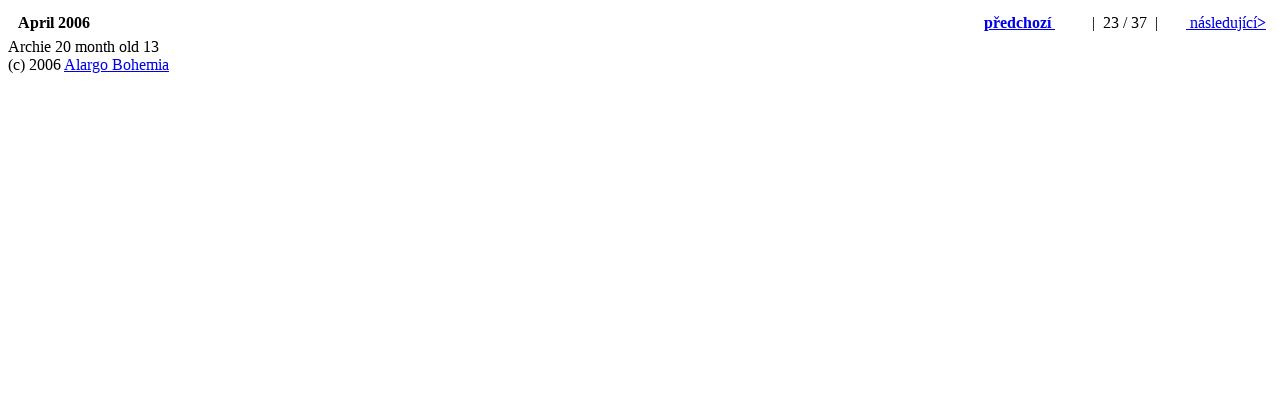

--- FILE ---
content_type: text/html; charset=utf-8
request_url: https://alargobohemia.com/fotogalerie/duben_2006/ipage00023.htm
body_size: 713
content:
<!DOCTYPE html PUBLIC "-//W3C//DTD HTML 4.0 Transitional//EN">
<html>
<head>
  <title>April 2006</title>
  <meta name="viewport" content="width=device-width, initial-scale=1">
<meta http-equiv="content-type" content="text/html; charset=utf-8">
  <link rel="StyleSheet" href="image.css">
</head>
<body>  <ins data-ad-channel="b1abb8ba140ddacf357f0dd10203906a" data-biqdiq-init></ins>

  <div class="all">
    <div class="titleOut">
      <div class="titleIn">
        <table width="100%" border="0">
          <tr>
            <td valign="middle" align="left" class="titleText"><b>  April 2006</b></td>
            <td valign="top" align="right" class="titleText">
              <table border="0">
                <tr>
                  <td class="titleText" width="100" align="left"><a href="ipage00022.htm"><b>předchozí </b></a></td>
                  <td class="titleText" align="center"> |  23 / 37  | </td>
                  <td class="titleText" width="100" align="right"><a href="ipage00024.htm"> následující<b>></b></a></td>
                </tr>
              </table>
            </td>
          </tr>
        </table>
      </div>
    </div>
    <div class="obrazek"></div>
    <div class="popisek">
      Archie 20 month old 13
    </div>
    <div class="paticka">
      (c) 2006 <a href="/">Alargo Bohemia</a>
    </div>
  </div>
<script defer src="https://static.cloudflareinsights.com/beacon.min.js/vcd15cbe7772f49c399c6a5babf22c1241717689176015" integrity="sha512-ZpsOmlRQV6y907TI0dKBHq9Md29nnaEIPlkf84rnaERnq6zvWvPUqr2ft8M1aS28oN72PdrCzSjY4U6VaAw1EQ==" data-cf-beacon='{"version":"2024.11.0","token":"fd76d0db2b04486d895ab6c00390cd16","r":1,"server_timing":{"name":{"cfCacheStatus":true,"cfEdge":true,"cfExtPri":true,"cfL4":true,"cfOrigin":true,"cfSpeedBrain":true},"location_startswith":null}}' crossorigin="anonymous"></script>
</body>
</html>
